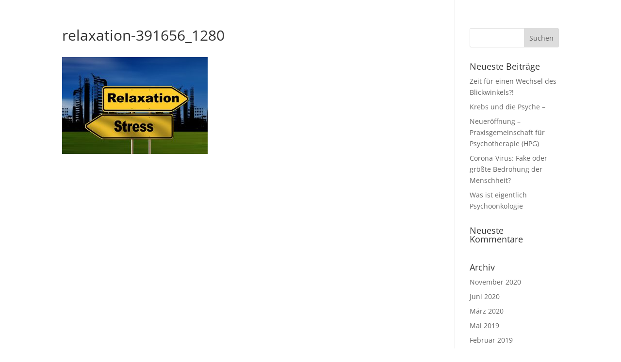

--- FILE ---
content_type: text/css
request_url: https://be-healthy.de/wp-content/themes/Divi_child/style.css?ver=4.27.4
body_size: 2194
content:
/*
Theme Name: Divi Child Theme
Theme URI: http://www.elegantthemes.com/gallery/divi/
Version: 1.0
Description: Smart. Flexible. Beautiful. Divi is the most powerful theme in our collection.
Template: Divi
Author: Peter Gem
Author URI: http://www.be-healthy.de/
*/

@import url("../Divi/style.css");


/* =Theme customization starts here
------------------------------------------------------- */
<div class="et_pb_module et_pb_countdown_timer et_pb_bg_layout_dark  et_pb_countdown_timer_0" data-end-timestamp="1480543200">
                                <div class="et_pb_countdown_timer_container clearfix">
                                        <h4 class="title">Dieses Angebot kommt in: </h4>
                                        <div class="days section values" data-short="Tag" data-full="Tag(en)">
                                                <p class="value">098</p>
                                                <p class="label">Tag</p>
                                        </div>
                                        <div class="sep section"><p>:</p></div>
                                        <div class="hours section values" data-short="Std" data-full="Stunde(n)">
                                                <p class="value">14</p>
                                                <p class="label">Std</p>
                                        </div>
                                        <div class="sep section"><p>:</p></div>
                                        <div class="minutes section values" data-short="Min" data-full="Minute(n)">
                                                <p class="value">14</p>
                                                <p class="label">Min</p>
                                        </div>
                                        <div class="sep section"><p>:</p></div>
                                        <div class="seconds section values" data-short="Sek" data-full="Sekunde(n)">
                                                <p class="value">37</p>
                                                <p class="label">Sek</p>
                                        </div>
                                </div>
                        </div>


